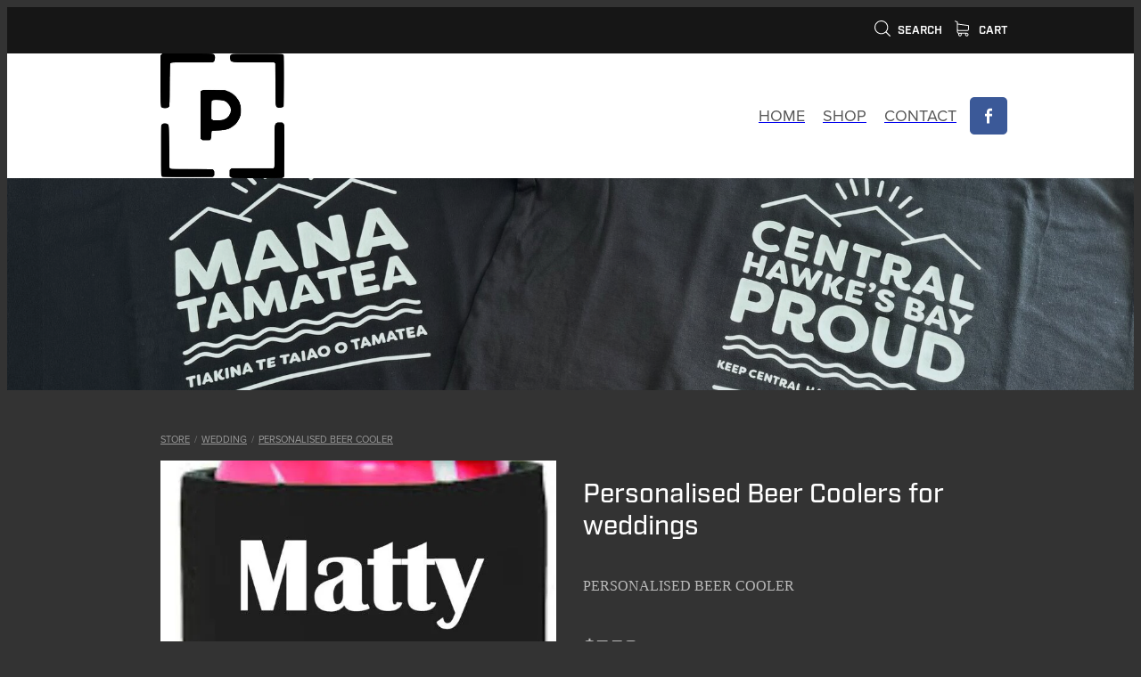

--- FILE ---
content_type: text/css
request_url: https://www.personaliseit.nz/site_files/27812/assets/shop/shop.css?v=20251106103151
body_size: 2551
content:
.edit-feature-image-copy{background-color:#333}body .feature-area-main{display:block}.feature-area-wrap{clear:both;min-width:48.750rem;overflow:hidden;background-color:transparent}.feature-area-wrap.hide-feature-logo .logo{display:none}.vpos-wrapper{height:100%}#header-area.header-overlay .feature-slide .vpos-wrapper{margin-top:0;height:calc(100% - 0px)}.feature-area__slides{position:relative;width:100%;min-width:48.750rem;background-color:transparent;margin:0 auto}.feature-slide{position:relative;min-width:48.750rem;background-color:transparent;background-position:50% 50%;background-repeat:no-repeat;background-size:cover;margin:0 auto}.feature-slide-content{margin:0 auto;position:relative;width:918px;z-index:101;background:0 0;color:#fff}body .feature-slide-content{position:absolute;top:50%;left:50%;-ms-transform:translate(-50%,-50%);-webkit-transform:translate(-50%,-50%);transform:translate(-50%,-50%)}body .logo-stay-still .feature-slide-content{top:0}.feature-slide-content-box{width:75%}.feature-slide-content a,.feature-slide-content a:visited,.feature-slide-content a:link,.feature-slide-content a:hover{color:#fff}.feature-slide-logo .logo{margin:0 auto;width:51.875rem;max-width:100%}.feature-area-wrap.shortened .feature-slide-logo .logo{max-height:11.875rem}.feature-slide-logo .logo .logo-edit{display:none;visibility:hidden;margin:0 auto}.feature-area-main .logo .logo-edit{left:50%;margin:.313rem 0 0}.feature-area-main .logo-controls{left:50%;margin-left:0;transform:translateX(-50%);-webkit-transform:translateX(-50%)}.feature-slide-content-global{position:relative;z-index:102;height:14.875rem}.feature-slide-overlay{height:101%;position:absolute;z-index:100;width:100%;opacity:0;-moz-opacity:0;filter:alpha(opacity=0);background-color:#fff;transition:opacity .5s ease-in-out;top:50%;transform:translate(0,-50%)}body.side-editor-open .feature-slide-overlay{transition:opacity 0s ease-in-out}.feature-slide-overlay.highlight{opacity:.3;-moz-opacity:.3;filter:alpha(opacity=30)}div.feature-text-scaling{display:block;word-wrap:break-word;white-space:normal}.feature-slide-heading div.feature-text-scaling{line-height:120%}.feature-slide-body div.feature-text-scaling{line-height:1.6em}.feature-slide-heading,h1.feature-slide-heading,h2.feature-slide-heading,h3.feature-slide-heading,div.feature-slide-heading{line-height:100%}.feature-area-main .feature-slide-heading,.feature-area-main h1.feature-slide-heading,.feature-area-main h2.feature-slide-heading,.feature-area-main h3.feature-slide-heading,.feature-area-main div.feature-slide-heading{color:#fff;font-family:kgqj,arial;font-weight:500;font-style:normal}.feature-area-main .heading-background{border-radius:0}.feature-slide-content .feature-slide-body{font-family:kgqj,arial;font-weight:600;font-style:normal;font-size:20px;line-height:100%}.feature-slide-body strong{font-weight:700}.feature-slide-body em{font-style:italic}.feature-area__slides .cycle-next,.feature-area__slides .cycle-prev{position:absolute;min-width:40px;top:0;z-index:103;font-family:icons;font-size:80px;cursor:pointer;color:#fff;text-align:center}.feature-area__slides .cycle-next,.feature-area__slides .cycle-prev{height:100%;display:flex;flex-direction:column;justify-content:center}.feature-area__slides .cycle-prev{left:0}.feature-area__slides .cycle-next{right:0}.feature-area__slides .cycle-pager{text-align:center;width:94%;padding:0 3%;z-index:103;position:absolute;bottom:10%;overflow:hidden}.feature-area__slides .cycle-pager span{font-family:arial;font-size:50px;width:12px;height:12px;display:inline-block;cursor:pointer;background:rgba(27,27,27,1);border-radius:8px;margin:2px;border:2px solid rgba(27,27,27,1)}.feature-area__slides .cycle-pager span.cycle-pager-active{background:#fff}.feature-area__slides .cycle-pager>*{cursor:pointer}.feature-area-main .down-arrow-scroll{position:absolute;left:50%;-ms-transform:translateX(-50%);-webkit-transform:translateX(-50%);transform:translateX(-50%);margin-left:-13.5px;bottom:5%;animation:down-arrow-bounce 1.5s infinite;animation-timing-function:linear;display:block;-webkit-animation:down-arrow-bounce 1.5s infinite;-webkit-animation-timing-function:linear;-moz-animation-timing-function:linear;-moz-animation:down-arrow-bounce 1.5s infinite;cursor:pointer;z-index:103}.feature-area-main .down-arrow-scroll svg{width:1.688rem;height:.938rem}.feature-area-main .down-arrow-scroll svg path{fill:#fff}@-webkit-keyframes down-arrow-bounce{0%,20%,50%,80%,100%{-webkit-transform:translateY(0)}40%{-webkit-transform:translateY(-10px)}60%{-webkit-transform:translateY(3px)}}@keyframes down-arrow-bounce{0%,20%,50%,80%,100%{transform:translateY(0)}40%{transform:translateY(-6px)}60%{transform:translateY(3px)}}a.feature-button{font-family:kgqj,arial;font-weight:600;font-style:normal;font-size:1.375rem;line-height:120%;padding:.85em 1em;box-sizing:border-box}a.feature-button:link,a.feature-button:visited{display:inline-block;text-decoration:none;transition:background-color .15s ease-out,color .15s ease-out;color:#fff;background:rgba(27,27,27,1)}a.feature-button:hover{text-decoration:none;color:#fff;background:rgba(17,17,17,1)}a.feature-button{min-width:unset !important}a.feature-button{text-align:center}.heading-style-1{font-weight:700}.heading-style-2{font-style:italic}a.feature-button.round-corners{border-radius:10px}a.feature-button.full-round-corners{border-radius:1000px}.add-feature-area{display:none !important}.feature-slide-content-box-padding{border-radius:10px}.heading-background-none .feature-slide-content-box-padding{border-radius:10px!important}.heading-background-heading .feature-slide-content-box-padding,.heading-background-heading-blurb .feature-slide-content-box-padding,.heading-background-heading-blurb-button .feature-slide-content-box-padding{border-radius:0}.feature-slide--default141 .feature-slide-content-box{width:75%}.feature-slide--default141 .feature-slide__image img{object-position:50% 44%}.feature-slide--default142 .feature-slide-content-box{width:75%}.feature-slide--default142 .feature-slide__image img{object-position:50% 28%}.feature-slide--default143 .feature-slide-content-box{width:75%}.feature-slide--default143 .feature-slide__image img{object-position:50% 64%}.feature-slide{width:100%}.feature-slide-content{width:918px}#header-area.header-overlay .feature-slide-content{margin-top:0}.feature-slide-content{left:50%}.feature-slide-heading{font-size:50px}h1.feature-slide-heading{font-size:50px}h2.feature-slide-heading{font-size:50px}h3.feature-slide-heading{font-size:50px}div.feature-slide-heading{font-size:50px}.feature-slide-content .feature-slide-body{font-size:20px}a.feature-button{font-size:22px}.feature-area-wrap{height:14.875rem}.feature-slide{height:14.875rem}.feature-area__slides{height:14.875rem}.feature-slide--global{margin-top:-14.875rem}@media all and (max-width:400px){html:not(.responsive-disabled) .feature-slide-content{width:338px}html:not(.responsive-disabled) .feature-slide-heading{font-size:9.8591549295775vw}html:not(.responsive-disabled) h1.feature-slide-heading{font-size:9.8591549295775vw}html:not(.responsive-disabled) h2.feature-slide-heading{font-size:9.8591549295775vw}html:not(.responsive-disabled) h3.feature-slide-heading{font-size:9.8591549295775vw}html:not(.responsive-disabled) div.feature-slide-heading{font-size:9.8591549295775vw}html:not(.responsive-disabled) a.feature-button{font-size:5.6338028169014vw}html:not(.responsive-disabled) .feature-slide-content-box{width:100%}html:not(.responsive-disabled) .feature-slide--default141 .feature-slide-content-box{width:100%}html:not(.responsive-disabled) .feature-slide--default142 .feature-slide-content-box{width:100%}html:not(.responsive-disabled) .feature-slide--default143 .feature-slide-content-box{width:100%}html:not(.responsive-disabled) .feature-area-main{height:auto}html:not(.responsive-disabled) .feature-area-wrap{height:auto}html:not(.responsive-disabled) .feature-slide{height:auto}html:not(.responsive-disabled) .feature-area__slides{height:auto}html:not(.responsive-disabled) #header-area.header-overlay-mobile .feature-slide-content{margin-top:0}html:not(.responsive-disabled) #header-area.header-overlay-mobile .feature-slide-content.feature-slide-content--top-left{margin-top:0}html:not(.responsive-disabled) #header-area.header-overlay-mobile .feature-slide-content.feature-slide-content--top-center{margin-top:0}html:not(.responsive-disabled) #header-area.header-overlay-mobile .feature-slide-content.feature-slide-content--top-right{margin-top:0}html:not(.responsive-disabled) #header-area.header-overlay-mobile .feature-slide-content.feature-slide-content--center-left{margin-top:0}html:not(.responsive-disabled) #header-area.header-overlay-mobile .feature-slide-content.feature-slide-content--center-center{margin-top:0}html:not(.responsive-disabled) #header-area.header-overlay-mobile .feature-slide-content.feature-slide-content--center-right{margin-top:0}html:not(.responsive-disabled) .feature-slide__placeholder{padding-top:65.200%}html:not(.responsive-disabled) .feature-area__slides.feature-area__slides--empty{padding-top:65.200%}}@media all and (max-width:740px){html:not(.responsive-disabled) .feature-slide-content{width:100%}html:not(.responsive-disabled) .feature-slide-heading{font-size:9.8591549295775vw}html:not(.responsive-disabled) h1.feature-slide-heading{font-size:9.8591549295775vw}html:not(.responsive-disabled) h2.feature-slide-heading{font-size:9.8591549295775vw}html:not(.responsive-disabled) h3.feature-slide-heading{font-size:9.8591549295775vw}html:not(.responsive-disabled) div.feature-slide-heading{font-size:9.8591549295775vw}html:not(.responsive-disabled) .feature-slide-content .feature-slide-body{font-size:5.6338028169014vw}html:not(.responsive-disabled) a.feature-button{font-size:5.6338028169014vw}html:not(.responsive-disabled) .feature-slide-content-box{width:100%}html:not(.responsive-disabled) .feature-slide--default141 .feature-slide-content-box{width:100%}html:not(.responsive-disabled) .feature-slide--default142 .feature-slide-content-box{width:100%}html:not(.responsive-disabled) .feature-slide--default143 .feature-slide-content-box{width:100%}html:not(.responsive-disabled) .feature-area-main{height:auto}html:not(.responsive-disabled) .feature-area-wrap{height:auto}html:not(.responsive-disabled) .feature-slide{height:auto}html:not(.responsive-disabled) .feature-area__slides{height:auto}html:not(.responsive-disabled) #header-area.header-overlay-mobile .feature-slide-content{margin-top:0}html:not(.responsive-disabled) #header-area.header-overlay-mobile .feature-slide-content.feature-slide-content--top-left{margin-top:0}html:not(.responsive-disabled) #header-area.header-overlay-mobile .feature-slide-content.feature-slide-content--top-center{margin-top:0}html:not(.responsive-disabled) #header-area.header-overlay-mobile .feature-slide-content.feature-slide-content--top-right{margin-top:0}html:not(.responsive-disabled) #header-area.header-overlay-mobile .feature-slide-content.feature-slide-content--center-left{margin-top:0}html:not(.responsive-disabled) #header-area.header-overlay-mobile .feature-slide-content.feature-slide-content--center-center{margin-top:0}html:not(.responsive-disabled) #header-area.header-overlay-mobile .feature-slide-content.feature-slide-content--center-right{margin-top:0}html:not(.responsive-disabled) .feature-slide__placeholder{padding-top:65.200%}html:not(.responsive-disabled) .feature-area__slides.feature-area__slides--empty{padding-top:65.200%}}@media all and (min-width:740px) and (max-width:1080px){html:not(.responsive-disabled) .feature-slide-content{width:678px}}@media all and (min-width:1080px) and (max-width:1460px){html:not(.responsive-disabled) .feature-slide-content{width:918px}html:not(.responsive-disabled) #header-area.header-overlay .feature-slide-content{margin-top:0}}@media all and (min-width:1460px){html:not(.responsive-disabled) .feature-slide-content{width:1108px}}#main_body .stack.nsdly-8epjp .block .rs-form-builder_row label{color:#bbb}#main_body .stack.nsdly-8epjp .block .rs-form__file-upload{--color:#bbb}.stack.nsdly-8epjp{background:#1b1b1b}#main_body .stack.nsdly-8epjp .block h1{color:#fff}#main_body .stack.nsdly-8epjp .accordion-block .accordion-block__item-icon--h1 svg path{fill:#fff}#main_body .stack.nsdly-8epjp .block h1.heading{color:#fff}#main_body .stack.nsdly-8epjp .block h1.heading a{color:#fff}#main_body .stack.nsdly-8epjp .block h2{color:#fff;font-size:1.25rem}#main_body .stack.nsdly-8epjp .accordion-block .accordion-block__item-icon--h2 svg path{fill:#fff}#main_body .stack.nsdly-8epjp .block h2.heading{color:#fff}#main_body .stack.nsdly-8epjp .block h2.heading a{color:#fff}#main_body .stack.nsdly-8epjp .accordion-block .accordion-block__item-icon--h2 svg{width:1.25rem;height:1.25rem}#main_body .stack.nsdly-8epjp .block h3{color:#fff}#main_body .stack.nsdly-8epjp .accordion-block .accordion-block__item-icon--h3 svg path{fill:#fff}#main_body .stack.nsdly-8epjp .block h3.heading{color:#fff}#main_body .stack.nsdly-8epjp .block h3.heading a{color:#fff}#main_body .stack.nsdly-8epjp .block .p-font:not(.picture-subtitle){color:#bbb;font-size:1rem}#main_body .stack.nsdly-8epjp .accordion-block .accordion-block__item-icon--.p-font:not(.picture-subtitle) svg path{fill:#bbb}#main_body .stack.nsdly-8epjp .block .p-font:not(.picture-subtitle).heading{color:#bbb}#main_body .stack.nsdly-8epjp .block .p-font:not(.picture-subtitle).heading a{color:#bbb}#main_body .stack.nsdly-8epjp .accordion-block .accordion-block__item-icon--.p-font:not(.picture-subtitle) svg{width:1rem;height:1rem}#main_body .stack.nsdly-8epjp #main_body .blog_post_holder .blog_readmore{color:#bbb}#main_body .stack.nsdly-8epjp .p-font-colour{color:#bbb}#main_body .stack.nsdly-8epjp .text_block .text_block_text a{color:#fff}#main_body .stack.nsdly-8epjp .text_block .text_block_text a:visited{color:#fff}#main_body .stack.nsdly-8epjp .accordion-block .accordion-block__item-content a{color:#fff}#main_body .stack.nsdly-8epjp .accordion-block .accordion-block__item-content a:visited{color:#fff}#main_body .stack.nsdly-8epjp .text-link-colour{color:#fff}#main_body .stack.nsdly-8epjp .text-link-colour svg{fill:#fff}#main_body .stack.nsdly-8epjp{--accessibility-outline-color:#fff}._1100af70--10fa7732{--fluid-width:8}._4993ced5--10fa7732{flex:0 1 calc(100%/(var(--grid-size,24)/var(--fluid-width,8)))}._1100af70--46c41e07{--fluid-width:8}._4993ced5--46c41e07{flex:0 1 calc(100%/(var(--grid-size,24)/var(--fluid-width,8)))}._1100af70--e463071c{--fluid-width:8}._4993ced5--e463071c{flex:0 1 calc(100%/(var(--grid-size,24)/var(--fluid-width,8)))}#content .stack_area{padding-bottom:0}.nsdly-8epjp{margin-top:0;margin-bottom:0;--stack-design-padding-top:3.125rem;--stack-design-padding-bottom:.625rem;padding-top:var(--stack-design-padding-top,0);padding-bottom:var(--stack-design-padding-bottom,0);--stack-design-column-gap:0;--stack-design-padding-left:0;--stack-design-padding-right:0}.nsdly-8epjp .column-container{gap:var(--stack-design-column-gap,0)}.nsdly-8epjp .stack-inner{padding-left:var(--stack-design-padding-left,0);padding-right:var(--stack-design-padding-right,0)}@media screen and (max-width:740px){.stack.nsdly-8epjp .column{padding-top:8px;padding-bottom:8px;padding-left:24px;padding-right:24px}.stack.nsdly-8epjp{margin-top:0;margin-bottom:0;--stack-design-mobile-padding-top:.5rem;--stack-design-mobile-padding-bottom:.5rem;padding-top:var(--stack-design-mobile-padding-top,0);padding-bottom:var(--stack-design-mobile-padding-bottom,0);--stack-design-mobile-padding-left:0;--stack-design-mobile-padding-right:0}.stack.nsdly-8epjp .column-container{gap:0}.stack.nsdly-8epjp .stack-inner{padding-left:var(--stack-design-mobile-padding-left,0);padding-right:var(--stack-design-mobile-padding-right,0)}}._5d5af514{--grid-size:24}